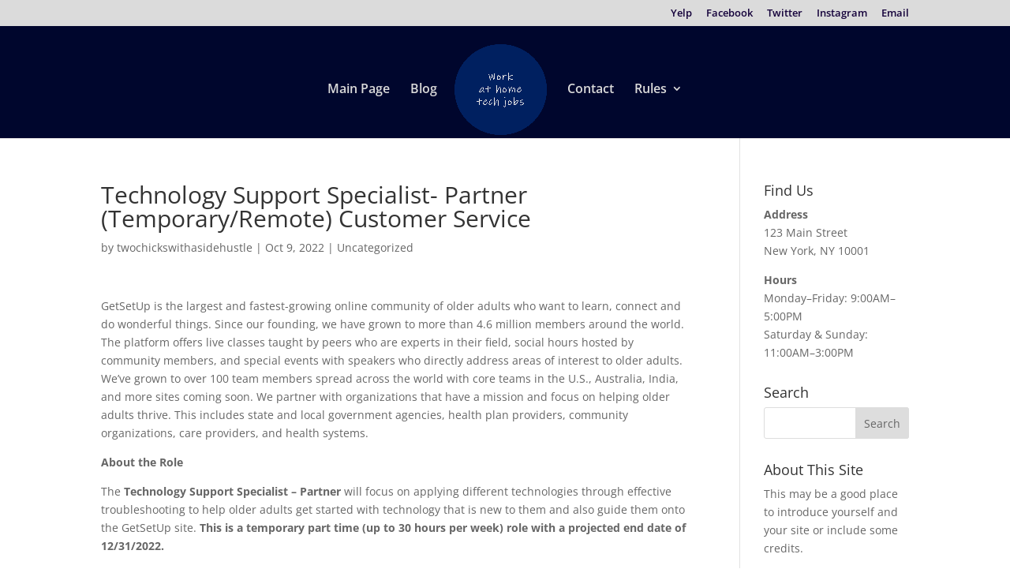

--- FILE ---
content_type: text/html; charset=utf-8
request_url: https://www.google.com/recaptcha/api2/aframe
body_size: 267
content:
<!DOCTYPE HTML><html><head><meta http-equiv="content-type" content="text/html; charset=UTF-8"></head><body><script nonce="ssBsftszoVrzNqMR2BvGKQ">/** Anti-fraud and anti-abuse applications only. See google.com/recaptcha */ try{var clients={'sodar':'https://pagead2.googlesyndication.com/pagead/sodar?'};window.addEventListener("message",function(a){try{if(a.source===window.parent){var b=JSON.parse(a.data);var c=clients[b['id']];if(c){var d=document.createElement('img');d.src=c+b['params']+'&rc='+(localStorage.getItem("rc::a")?sessionStorage.getItem("rc::b"):"");window.document.body.appendChild(d);sessionStorage.setItem("rc::e",parseInt(sessionStorage.getItem("rc::e")||0)+1);localStorage.setItem("rc::h",'1768996590809');}}}catch(b){}});window.parent.postMessage("_grecaptcha_ready", "*");}catch(b){}</script></body></html>